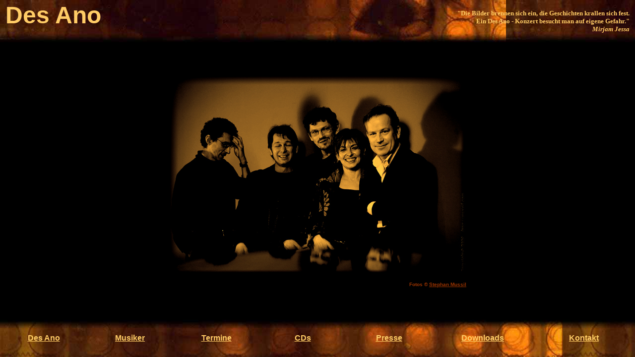

--- FILE ---
content_type: text/html
request_url: http://desano.at/oldweb/index.html
body_size: 364
content:
<html>
<head>
<title>Des Ano - rhythmisch ausgef&uuml;hrte Poesie</title>
<meta http-equiv="Content-Type" content="text/html; charset=iso-8859-1">
</head>

<frameset rows="85,*" frameborder="NO" border="0" framespacing="0" cols="*"> 
  <frame name="topFrame" scrolling="NO" noresize src="topframe.html" >
  <frameset rows="*,75" frameborder="NO" border="0" framespacing="0" cols="*">
    <frame name="mainFrame" src="start.html">
    <frame name="bottomFrame" scrolling="NO" noresize src="navbar03.html">
  </frameset>
</frameset>
<noframes><body bgcolor="#FFFFFF" text="#000000">
sorry, frames ...
</body></noframes>
</html>


--- FILE ---
content_type: text/html
request_url: http://desano.at/oldweb/topframe.html
body_size: 501
content:
<html>
<head>
<title>Top Frame</title>
<meta http-equiv="Content-Type" content="text/html; charset=iso-8859-1">
</head>

<body bgcolor="#FFFFFF" text="#000000" background="graph/ban01.jpg" topmargin="0">
<table width="100%">
  <tr>
    <td width="50%" height="66" valign="top" nowrap><font color="#FFCC66" size="7" face="Arial, Helvetica, sans-serif"><strong>Des 
      Ano </strong> </font></td>
    <td valign="bottom" nowrap> <div align="right"><font face="Times New Roman, Times, serif" size="2" color="#FFCC66"><strong>&quot;Die 
        Bilder brennen sich ein, die Geschichten krallen sich fest.<br>
        Ein Des Ano - Konzert besucht man auf eigene Gefahr.&quot;<br>
        <i>Mirjam Jessa</i></strong><i><br>
        </i></font></div></td>
  </tr>
</table>
<p>
</body>
</html>


--- FILE ---
content_type: text/html
request_url: http://desano.at/oldweb/start.html
body_size: 573
content:
<html>
<head>
<title>Des Ano Startseite</title>
<meta http-equiv="Content-Type" content="text/html; charset=iso-8859-1">
</head>

<body bgcolor="#000000" text="#993300" link="#993300" vlink="#993300" alink="#990000">
<div align="center">
  <table width="600" height="100%" border="0" align="center">
    <tr> 
      <td nowrap> <div align="center"> 
          <p><a href="info.html"><img src="graph/desano09_by_stefan_mussil_500.jpg" width="600" height="401" border="0"></a></p>
          <p align="right"><strong><font size="1" face="Arial, Helvetica, sans-serif">Fotos &copy; <a href="http://www.mussil.com/" target="_blank">Stephan Mussil</a></font></strong></p>
      </div></td>
    </tr>
  </table>
  
  <style type=text/css>BODY { SCROLLBAR-FACE-COLOR: #333333; SCROLLBAR-HIGHLIGHT-COLOR: #333333; SCROLLBAR-SHADOW-COLOR: #333333; SCROLLBAR-3DLIGHT-COLOR: #666666; SCROLLBAR-ARROW-COLOR: #000000; SCROLLBAR-TRACK-COLOR: #000000; SCROLLBAR-DARKSHADOW-COLOR: #000000}</style>
</div>
</body>
</html>


--- FILE ---
content_type: text/html
request_url: http://desano.at/oldweb/navbar03.html
body_size: 576
content:
<html>
<head>
<title>Navbar</title>
<meta http-equiv="Content-Type" content="text/html; charset=iso-8859-1">
</head>

<body bgcolor="#FFFFFF" text="#FFCC66" background="graph/ban02.jpg" link="#FFCC66" vlink="#FFCC66" alink="#990000" leftmargin="0" topmargin="0">
<table width="100%" border="0" height="75">
  <tr> 
    <td width="12%" nowrap> 
      <div align="center"><font size="3" face="Arial, Helvetica, sans-serif"><b><a href="info.html" target="mainFrame">Des 
        Ano</a></b></font> </div>
    </td>
    <td width="12%" nowrap> 
      <div align="center"><font size="3" face="Arial, Helvetica, sans-serif"><b><a href="bio.html" target="mainFrame"> 
        Musiker</a> </b></font></div>
    </td>
    <td width="12%" nowrap> 
      <div align="center"><font size="3" face="Arial, Helvetica, sans-serif"><b><a href="termine.html" target="mainFrame">Termine</a></b></font></div>
    </td>
    <td width="12%" nowrap> 
      <div align="center"><font face="Arial, Helvetica, sans-serif"><b><font face="Courier New, Courier, mono" size="3"><font size="2" face="Arial, Helvetica, sans-serif"><b><a href="cdindex.html" target="mainFrame"><font size="3">CDs</font></a></b></font></font></b></font></div>
    </td>
    <td width="12%" nowrap> 
      <div align="center"><font face="Arial, Helvetica, sans-serif"><b><font face="Courier New, Courier, mono" size="3"><a href="presse.html" target="mainFrame"><font face="Arial, Helvetica, sans-serif">Presse</font></a></font></b> 
        </font><font size="2" face="Arial, Helvetica, sans-serif"></font></div>
    </td>
    <td width="14%" nowrap> 
      <div align="center"><font size="3" face="Arial, Helvetica, sans-serif"><b><a href="download.html" target="mainFrame">Downloads</a></b></font></div>
    </td>
    <td width="14%" nowrap> 
      <div align="center"><font face="Arial, Helvetica, sans-serif" size="3"><b><a href="kontakt.html" target="mainFrame">Kontakt</a></b></font></div>
    </td>
  </tr>
</table>
</body>
</html>
